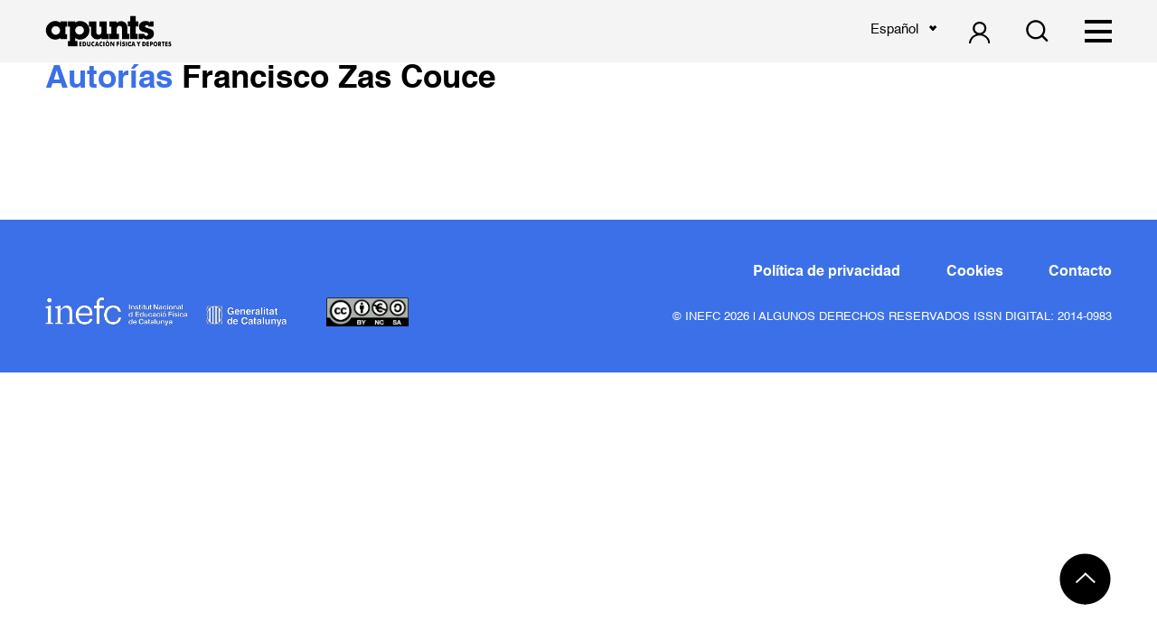

--- FILE ---
content_type: text/html; charset=utf-8
request_url: https://www.google.com/recaptcha/api2/anchor?ar=1&k=6LfSsdEZAAAAANhjzlQgAkC4Tqj3vO9RT_4IvZgX&co=aHR0cHM6Ly9yZXZpc3RhLWFwdW50cy5jb206NDQz&hl=en&v=PoyoqOPhxBO7pBk68S4YbpHZ&size=invisible&anchor-ms=20000&execute-ms=30000&cb=1hoc6bpefdb
body_size: 48783
content:
<!DOCTYPE HTML><html dir="ltr" lang="en"><head><meta http-equiv="Content-Type" content="text/html; charset=UTF-8">
<meta http-equiv="X-UA-Compatible" content="IE=edge">
<title>reCAPTCHA</title>
<style type="text/css">
/* cyrillic-ext */
@font-face {
  font-family: 'Roboto';
  font-style: normal;
  font-weight: 400;
  font-stretch: 100%;
  src: url(//fonts.gstatic.com/s/roboto/v48/KFO7CnqEu92Fr1ME7kSn66aGLdTylUAMa3GUBHMdazTgWw.woff2) format('woff2');
  unicode-range: U+0460-052F, U+1C80-1C8A, U+20B4, U+2DE0-2DFF, U+A640-A69F, U+FE2E-FE2F;
}
/* cyrillic */
@font-face {
  font-family: 'Roboto';
  font-style: normal;
  font-weight: 400;
  font-stretch: 100%;
  src: url(//fonts.gstatic.com/s/roboto/v48/KFO7CnqEu92Fr1ME7kSn66aGLdTylUAMa3iUBHMdazTgWw.woff2) format('woff2');
  unicode-range: U+0301, U+0400-045F, U+0490-0491, U+04B0-04B1, U+2116;
}
/* greek-ext */
@font-face {
  font-family: 'Roboto';
  font-style: normal;
  font-weight: 400;
  font-stretch: 100%;
  src: url(//fonts.gstatic.com/s/roboto/v48/KFO7CnqEu92Fr1ME7kSn66aGLdTylUAMa3CUBHMdazTgWw.woff2) format('woff2');
  unicode-range: U+1F00-1FFF;
}
/* greek */
@font-face {
  font-family: 'Roboto';
  font-style: normal;
  font-weight: 400;
  font-stretch: 100%;
  src: url(//fonts.gstatic.com/s/roboto/v48/KFO7CnqEu92Fr1ME7kSn66aGLdTylUAMa3-UBHMdazTgWw.woff2) format('woff2');
  unicode-range: U+0370-0377, U+037A-037F, U+0384-038A, U+038C, U+038E-03A1, U+03A3-03FF;
}
/* math */
@font-face {
  font-family: 'Roboto';
  font-style: normal;
  font-weight: 400;
  font-stretch: 100%;
  src: url(//fonts.gstatic.com/s/roboto/v48/KFO7CnqEu92Fr1ME7kSn66aGLdTylUAMawCUBHMdazTgWw.woff2) format('woff2');
  unicode-range: U+0302-0303, U+0305, U+0307-0308, U+0310, U+0312, U+0315, U+031A, U+0326-0327, U+032C, U+032F-0330, U+0332-0333, U+0338, U+033A, U+0346, U+034D, U+0391-03A1, U+03A3-03A9, U+03B1-03C9, U+03D1, U+03D5-03D6, U+03F0-03F1, U+03F4-03F5, U+2016-2017, U+2034-2038, U+203C, U+2040, U+2043, U+2047, U+2050, U+2057, U+205F, U+2070-2071, U+2074-208E, U+2090-209C, U+20D0-20DC, U+20E1, U+20E5-20EF, U+2100-2112, U+2114-2115, U+2117-2121, U+2123-214F, U+2190, U+2192, U+2194-21AE, U+21B0-21E5, U+21F1-21F2, U+21F4-2211, U+2213-2214, U+2216-22FF, U+2308-230B, U+2310, U+2319, U+231C-2321, U+2336-237A, U+237C, U+2395, U+239B-23B7, U+23D0, U+23DC-23E1, U+2474-2475, U+25AF, U+25B3, U+25B7, U+25BD, U+25C1, U+25CA, U+25CC, U+25FB, U+266D-266F, U+27C0-27FF, U+2900-2AFF, U+2B0E-2B11, U+2B30-2B4C, U+2BFE, U+3030, U+FF5B, U+FF5D, U+1D400-1D7FF, U+1EE00-1EEFF;
}
/* symbols */
@font-face {
  font-family: 'Roboto';
  font-style: normal;
  font-weight: 400;
  font-stretch: 100%;
  src: url(//fonts.gstatic.com/s/roboto/v48/KFO7CnqEu92Fr1ME7kSn66aGLdTylUAMaxKUBHMdazTgWw.woff2) format('woff2');
  unicode-range: U+0001-000C, U+000E-001F, U+007F-009F, U+20DD-20E0, U+20E2-20E4, U+2150-218F, U+2190, U+2192, U+2194-2199, U+21AF, U+21E6-21F0, U+21F3, U+2218-2219, U+2299, U+22C4-22C6, U+2300-243F, U+2440-244A, U+2460-24FF, U+25A0-27BF, U+2800-28FF, U+2921-2922, U+2981, U+29BF, U+29EB, U+2B00-2BFF, U+4DC0-4DFF, U+FFF9-FFFB, U+10140-1018E, U+10190-1019C, U+101A0, U+101D0-101FD, U+102E0-102FB, U+10E60-10E7E, U+1D2C0-1D2D3, U+1D2E0-1D37F, U+1F000-1F0FF, U+1F100-1F1AD, U+1F1E6-1F1FF, U+1F30D-1F30F, U+1F315, U+1F31C, U+1F31E, U+1F320-1F32C, U+1F336, U+1F378, U+1F37D, U+1F382, U+1F393-1F39F, U+1F3A7-1F3A8, U+1F3AC-1F3AF, U+1F3C2, U+1F3C4-1F3C6, U+1F3CA-1F3CE, U+1F3D4-1F3E0, U+1F3ED, U+1F3F1-1F3F3, U+1F3F5-1F3F7, U+1F408, U+1F415, U+1F41F, U+1F426, U+1F43F, U+1F441-1F442, U+1F444, U+1F446-1F449, U+1F44C-1F44E, U+1F453, U+1F46A, U+1F47D, U+1F4A3, U+1F4B0, U+1F4B3, U+1F4B9, U+1F4BB, U+1F4BF, U+1F4C8-1F4CB, U+1F4D6, U+1F4DA, U+1F4DF, U+1F4E3-1F4E6, U+1F4EA-1F4ED, U+1F4F7, U+1F4F9-1F4FB, U+1F4FD-1F4FE, U+1F503, U+1F507-1F50B, U+1F50D, U+1F512-1F513, U+1F53E-1F54A, U+1F54F-1F5FA, U+1F610, U+1F650-1F67F, U+1F687, U+1F68D, U+1F691, U+1F694, U+1F698, U+1F6AD, U+1F6B2, U+1F6B9-1F6BA, U+1F6BC, U+1F6C6-1F6CF, U+1F6D3-1F6D7, U+1F6E0-1F6EA, U+1F6F0-1F6F3, U+1F6F7-1F6FC, U+1F700-1F7FF, U+1F800-1F80B, U+1F810-1F847, U+1F850-1F859, U+1F860-1F887, U+1F890-1F8AD, U+1F8B0-1F8BB, U+1F8C0-1F8C1, U+1F900-1F90B, U+1F93B, U+1F946, U+1F984, U+1F996, U+1F9E9, U+1FA00-1FA6F, U+1FA70-1FA7C, U+1FA80-1FA89, U+1FA8F-1FAC6, U+1FACE-1FADC, U+1FADF-1FAE9, U+1FAF0-1FAF8, U+1FB00-1FBFF;
}
/* vietnamese */
@font-face {
  font-family: 'Roboto';
  font-style: normal;
  font-weight: 400;
  font-stretch: 100%;
  src: url(//fonts.gstatic.com/s/roboto/v48/KFO7CnqEu92Fr1ME7kSn66aGLdTylUAMa3OUBHMdazTgWw.woff2) format('woff2');
  unicode-range: U+0102-0103, U+0110-0111, U+0128-0129, U+0168-0169, U+01A0-01A1, U+01AF-01B0, U+0300-0301, U+0303-0304, U+0308-0309, U+0323, U+0329, U+1EA0-1EF9, U+20AB;
}
/* latin-ext */
@font-face {
  font-family: 'Roboto';
  font-style: normal;
  font-weight: 400;
  font-stretch: 100%;
  src: url(//fonts.gstatic.com/s/roboto/v48/KFO7CnqEu92Fr1ME7kSn66aGLdTylUAMa3KUBHMdazTgWw.woff2) format('woff2');
  unicode-range: U+0100-02BA, U+02BD-02C5, U+02C7-02CC, U+02CE-02D7, U+02DD-02FF, U+0304, U+0308, U+0329, U+1D00-1DBF, U+1E00-1E9F, U+1EF2-1EFF, U+2020, U+20A0-20AB, U+20AD-20C0, U+2113, U+2C60-2C7F, U+A720-A7FF;
}
/* latin */
@font-face {
  font-family: 'Roboto';
  font-style: normal;
  font-weight: 400;
  font-stretch: 100%;
  src: url(//fonts.gstatic.com/s/roboto/v48/KFO7CnqEu92Fr1ME7kSn66aGLdTylUAMa3yUBHMdazQ.woff2) format('woff2');
  unicode-range: U+0000-00FF, U+0131, U+0152-0153, U+02BB-02BC, U+02C6, U+02DA, U+02DC, U+0304, U+0308, U+0329, U+2000-206F, U+20AC, U+2122, U+2191, U+2193, U+2212, U+2215, U+FEFF, U+FFFD;
}
/* cyrillic-ext */
@font-face {
  font-family: 'Roboto';
  font-style: normal;
  font-weight: 500;
  font-stretch: 100%;
  src: url(//fonts.gstatic.com/s/roboto/v48/KFO7CnqEu92Fr1ME7kSn66aGLdTylUAMa3GUBHMdazTgWw.woff2) format('woff2');
  unicode-range: U+0460-052F, U+1C80-1C8A, U+20B4, U+2DE0-2DFF, U+A640-A69F, U+FE2E-FE2F;
}
/* cyrillic */
@font-face {
  font-family: 'Roboto';
  font-style: normal;
  font-weight: 500;
  font-stretch: 100%;
  src: url(//fonts.gstatic.com/s/roboto/v48/KFO7CnqEu92Fr1ME7kSn66aGLdTylUAMa3iUBHMdazTgWw.woff2) format('woff2');
  unicode-range: U+0301, U+0400-045F, U+0490-0491, U+04B0-04B1, U+2116;
}
/* greek-ext */
@font-face {
  font-family: 'Roboto';
  font-style: normal;
  font-weight: 500;
  font-stretch: 100%;
  src: url(//fonts.gstatic.com/s/roboto/v48/KFO7CnqEu92Fr1ME7kSn66aGLdTylUAMa3CUBHMdazTgWw.woff2) format('woff2');
  unicode-range: U+1F00-1FFF;
}
/* greek */
@font-face {
  font-family: 'Roboto';
  font-style: normal;
  font-weight: 500;
  font-stretch: 100%;
  src: url(//fonts.gstatic.com/s/roboto/v48/KFO7CnqEu92Fr1ME7kSn66aGLdTylUAMa3-UBHMdazTgWw.woff2) format('woff2');
  unicode-range: U+0370-0377, U+037A-037F, U+0384-038A, U+038C, U+038E-03A1, U+03A3-03FF;
}
/* math */
@font-face {
  font-family: 'Roboto';
  font-style: normal;
  font-weight: 500;
  font-stretch: 100%;
  src: url(//fonts.gstatic.com/s/roboto/v48/KFO7CnqEu92Fr1ME7kSn66aGLdTylUAMawCUBHMdazTgWw.woff2) format('woff2');
  unicode-range: U+0302-0303, U+0305, U+0307-0308, U+0310, U+0312, U+0315, U+031A, U+0326-0327, U+032C, U+032F-0330, U+0332-0333, U+0338, U+033A, U+0346, U+034D, U+0391-03A1, U+03A3-03A9, U+03B1-03C9, U+03D1, U+03D5-03D6, U+03F0-03F1, U+03F4-03F5, U+2016-2017, U+2034-2038, U+203C, U+2040, U+2043, U+2047, U+2050, U+2057, U+205F, U+2070-2071, U+2074-208E, U+2090-209C, U+20D0-20DC, U+20E1, U+20E5-20EF, U+2100-2112, U+2114-2115, U+2117-2121, U+2123-214F, U+2190, U+2192, U+2194-21AE, U+21B0-21E5, U+21F1-21F2, U+21F4-2211, U+2213-2214, U+2216-22FF, U+2308-230B, U+2310, U+2319, U+231C-2321, U+2336-237A, U+237C, U+2395, U+239B-23B7, U+23D0, U+23DC-23E1, U+2474-2475, U+25AF, U+25B3, U+25B7, U+25BD, U+25C1, U+25CA, U+25CC, U+25FB, U+266D-266F, U+27C0-27FF, U+2900-2AFF, U+2B0E-2B11, U+2B30-2B4C, U+2BFE, U+3030, U+FF5B, U+FF5D, U+1D400-1D7FF, U+1EE00-1EEFF;
}
/* symbols */
@font-face {
  font-family: 'Roboto';
  font-style: normal;
  font-weight: 500;
  font-stretch: 100%;
  src: url(//fonts.gstatic.com/s/roboto/v48/KFO7CnqEu92Fr1ME7kSn66aGLdTylUAMaxKUBHMdazTgWw.woff2) format('woff2');
  unicode-range: U+0001-000C, U+000E-001F, U+007F-009F, U+20DD-20E0, U+20E2-20E4, U+2150-218F, U+2190, U+2192, U+2194-2199, U+21AF, U+21E6-21F0, U+21F3, U+2218-2219, U+2299, U+22C4-22C6, U+2300-243F, U+2440-244A, U+2460-24FF, U+25A0-27BF, U+2800-28FF, U+2921-2922, U+2981, U+29BF, U+29EB, U+2B00-2BFF, U+4DC0-4DFF, U+FFF9-FFFB, U+10140-1018E, U+10190-1019C, U+101A0, U+101D0-101FD, U+102E0-102FB, U+10E60-10E7E, U+1D2C0-1D2D3, U+1D2E0-1D37F, U+1F000-1F0FF, U+1F100-1F1AD, U+1F1E6-1F1FF, U+1F30D-1F30F, U+1F315, U+1F31C, U+1F31E, U+1F320-1F32C, U+1F336, U+1F378, U+1F37D, U+1F382, U+1F393-1F39F, U+1F3A7-1F3A8, U+1F3AC-1F3AF, U+1F3C2, U+1F3C4-1F3C6, U+1F3CA-1F3CE, U+1F3D4-1F3E0, U+1F3ED, U+1F3F1-1F3F3, U+1F3F5-1F3F7, U+1F408, U+1F415, U+1F41F, U+1F426, U+1F43F, U+1F441-1F442, U+1F444, U+1F446-1F449, U+1F44C-1F44E, U+1F453, U+1F46A, U+1F47D, U+1F4A3, U+1F4B0, U+1F4B3, U+1F4B9, U+1F4BB, U+1F4BF, U+1F4C8-1F4CB, U+1F4D6, U+1F4DA, U+1F4DF, U+1F4E3-1F4E6, U+1F4EA-1F4ED, U+1F4F7, U+1F4F9-1F4FB, U+1F4FD-1F4FE, U+1F503, U+1F507-1F50B, U+1F50D, U+1F512-1F513, U+1F53E-1F54A, U+1F54F-1F5FA, U+1F610, U+1F650-1F67F, U+1F687, U+1F68D, U+1F691, U+1F694, U+1F698, U+1F6AD, U+1F6B2, U+1F6B9-1F6BA, U+1F6BC, U+1F6C6-1F6CF, U+1F6D3-1F6D7, U+1F6E0-1F6EA, U+1F6F0-1F6F3, U+1F6F7-1F6FC, U+1F700-1F7FF, U+1F800-1F80B, U+1F810-1F847, U+1F850-1F859, U+1F860-1F887, U+1F890-1F8AD, U+1F8B0-1F8BB, U+1F8C0-1F8C1, U+1F900-1F90B, U+1F93B, U+1F946, U+1F984, U+1F996, U+1F9E9, U+1FA00-1FA6F, U+1FA70-1FA7C, U+1FA80-1FA89, U+1FA8F-1FAC6, U+1FACE-1FADC, U+1FADF-1FAE9, U+1FAF0-1FAF8, U+1FB00-1FBFF;
}
/* vietnamese */
@font-face {
  font-family: 'Roboto';
  font-style: normal;
  font-weight: 500;
  font-stretch: 100%;
  src: url(//fonts.gstatic.com/s/roboto/v48/KFO7CnqEu92Fr1ME7kSn66aGLdTylUAMa3OUBHMdazTgWw.woff2) format('woff2');
  unicode-range: U+0102-0103, U+0110-0111, U+0128-0129, U+0168-0169, U+01A0-01A1, U+01AF-01B0, U+0300-0301, U+0303-0304, U+0308-0309, U+0323, U+0329, U+1EA0-1EF9, U+20AB;
}
/* latin-ext */
@font-face {
  font-family: 'Roboto';
  font-style: normal;
  font-weight: 500;
  font-stretch: 100%;
  src: url(//fonts.gstatic.com/s/roboto/v48/KFO7CnqEu92Fr1ME7kSn66aGLdTylUAMa3KUBHMdazTgWw.woff2) format('woff2');
  unicode-range: U+0100-02BA, U+02BD-02C5, U+02C7-02CC, U+02CE-02D7, U+02DD-02FF, U+0304, U+0308, U+0329, U+1D00-1DBF, U+1E00-1E9F, U+1EF2-1EFF, U+2020, U+20A0-20AB, U+20AD-20C0, U+2113, U+2C60-2C7F, U+A720-A7FF;
}
/* latin */
@font-face {
  font-family: 'Roboto';
  font-style: normal;
  font-weight: 500;
  font-stretch: 100%;
  src: url(//fonts.gstatic.com/s/roboto/v48/KFO7CnqEu92Fr1ME7kSn66aGLdTylUAMa3yUBHMdazQ.woff2) format('woff2');
  unicode-range: U+0000-00FF, U+0131, U+0152-0153, U+02BB-02BC, U+02C6, U+02DA, U+02DC, U+0304, U+0308, U+0329, U+2000-206F, U+20AC, U+2122, U+2191, U+2193, U+2212, U+2215, U+FEFF, U+FFFD;
}
/* cyrillic-ext */
@font-face {
  font-family: 'Roboto';
  font-style: normal;
  font-weight: 900;
  font-stretch: 100%;
  src: url(//fonts.gstatic.com/s/roboto/v48/KFO7CnqEu92Fr1ME7kSn66aGLdTylUAMa3GUBHMdazTgWw.woff2) format('woff2');
  unicode-range: U+0460-052F, U+1C80-1C8A, U+20B4, U+2DE0-2DFF, U+A640-A69F, U+FE2E-FE2F;
}
/* cyrillic */
@font-face {
  font-family: 'Roboto';
  font-style: normal;
  font-weight: 900;
  font-stretch: 100%;
  src: url(//fonts.gstatic.com/s/roboto/v48/KFO7CnqEu92Fr1ME7kSn66aGLdTylUAMa3iUBHMdazTgWw.woff2) format('woff2');
  unicode-range: U+0301, U+0400-045F, U+0490-0491, U+04B0-04B1, U+2116;
}
/* greek-ext */
@font-face {
  font-family: 'Roboto';
  font-style: normal;
  font-weight: 900;
  font-stretch: 100%;
  src: url(//fonts.gstatic.com/s/roboto/v48/KFO7CnqEu92Fr1ME7kSn66aGLdTylUAMa3CUBHMdazTgWw.woff2) format('woff2');
  unicode-range: U+1F00-1FFF;
}
/* greek */
@font-face {
  font-family: 'Roboto';
  font-style: normal;
  font-weight: 900;
  font-stretch: 100%;
  src: url(//fonts.gstatic.com/s/roboto/v48/KFO7CnqEu92Fr1ME7kSn66aGLdTylUAMa3-UBHMdazTgWw.woff2) format('woff2');
  unicode-range: U+0370-0377, U+037A-037F, U+0384-038A, U+038C, U+038E-03A1, U+03A3-03FF;
}
/* math */
@font-face {
  font-family: 'Roboto';
  font-style: normal;
  font-weight: 900;
  font-stretch: 100%;
  src: url(//fonts.gstatic.com/s/roboto/v48/KFO7CnqEu92Fr1ME7kSn66aGLdTylUAMawCUBHMdazTgWw.woff2) format('woff2');
  unicode-range: U+0302-0303, U+0305, U+0307-0308, U+0310, U+0312, U+0315, U+031A, U+0326-0327, U+032C, U+032F-0330, U+0332-0333, U+0338, U+033A, U+0346, U+034D, U+0391-03A1, U+03A3-03A9, U+03B1-03C9, U+03D1, U+03D5-03D6, U+03F0-03F1, U+03F4-03F5, U+2016-2017, U+2034-2038, U+203C, U+2040, U+2043, U+2047, U+2050, U+2057, U+205F, U+2070-2071, U+2074-208E, U+2090-209C, U+20D0-20DC, U+20E1, U+20E5-20EF, U+2100-2112, U+2114-2115, U+2117-2121, U+2123-214F, U+2190, U+2192, U+2194-21AE, U+21B0-21E5, U+21F1-21F2, U+21F4-2211, U+2213-2214, U+2216-22FF, U+2308-230B, U+2310, U+2319, U+231C-2321, U+2336-237A, U+237C, U+2395, U+239B-23B7, U+23D0, U+23DC-23E1, U+2474-2475, U+25AF, U+25B3, U+25B7, U+25BD, U+25C1, U+25CA, U+25CC, U+25FB, U+266D-266F, U+27C0-27FF, U+2900-2AFF, U+2B0E-2B11, U+2B30-2B4C, U+2BFE, U+3030, U+FF5B, U+FF5D, U+1D400-1D7FF, U+1EE00-1EEFF;
}
/* symbols */
@font-face {
  font-family: 'Roboto';
  font-style: normal;
  font-weight: 900;
  font-stretch: 100%;
  src: url(//fonts.gstatic.com/s/roboto/v48/KFO7CnqEu92Fr1ME7kSn66aGLdTylUAMaxKUBHMdazTgWw.woff2) format('woff2');
  unicode-range: U+0001-000C, U+000E-001F, U+007F-009F, U+20DD-20E0, U+20E2-20E4, U+2150-218F, U+2190, U+2192, U+2194-2199, U+21AF, U+21E6-21F0, U+21F3, U+2218-2219, U+2299, U+22C4-22C6, U+2300-243F, U+2440-244A, U+2460-24FF, U+25A0-27BF, U+2800-28FF, U+2921-2922, U+2981, U+29BF, U+29EB, U+2B00-2BFF, U+4DC0-4DFF, U+FFF9-FFFB, U+10140-1018E, U+10190-1019C, U+101A0, U+101D0-101FD, U+102E0-102FB, U+10E60-10E7E, U+1D2C0-1D2D3, U+1D2E0-1D37F, U+1F000-1F0FF, U+1F100-1F1AD, U+1F1E6-1F1FF, U+1F30D-1F30F, U+1F315, U+1F31C, U+1F31E, U+1F320-1F32C, U+1F336, U+1F378, U+1F37D, U+1F382, U+1F393-1F39F, U+1F3A7-1F3A8, U+1F3AC-1F3AF, U+1F3C2, U+1F3C4-1F3C6, U+1F3CA-1F3CE, U+1F3D4-1F3E0, U+1F3ED, U+1F3F1-1F3F3, U+1F3F5-1F3F7, U+1F408, U+1F415, U+1F41F, U+1F426, U+1F43F, U+1F441-1F442, U+1F444, U+1F446-1F449, U+1F44C-1F44E, U+1F453, U+1F46A, U+1F47D, U+1F4A3, U+1F4B0, U+1F4B3, U+1F4B9, U+1F4BB, U+1F4BF, U+1F4C8-1F4CB, U+1F4D6, U+1F4DA, U+1F4DF, U+1F4E3-1F4E6, U+1F4EA-1F4ED, U+1F4F7, U+1F4F9-1F4FB, U+1F4FD-1F4FE, U+1F503, U+1F507-1F50B, U+1F50D, U+1F512-1F513, U+1F53E-1F54A, U+1F54F-1F5FA, U+1F610, U+1F650-1F67F, U+1F687, U+1F68D, U+1F691, U+1F694, U+1F698, U+1F6AD, U+1F6B2, U+1F6B9-1F6BA, U+1F6BC, U+1F6C6-1F6CF, U+1F6D3-1F6D7, U+1F6E0-1F6EA, U+1F6F0-1F6F3, U+1F6F7-1F6FC, U+1F700-1F7FF, U+1F800-1F80B, U+1F810-1F847, U+1F850-1F859, U+1F860-1F887, U+1F890-1F8AD, U+1F8B0-1F8BB, U+1F8C0-1F8C1, U+1F900-1F90B, U+1F93B, U+1F946, U+1F984, U+1F996, U+1F9E9, U+1FA00-1FA6F, U+1FA70-1FA7C, U+1FA80-1FA89, U+1FA8F-1FAC6, U+1FACE-1FADC, U+1FADF-1FAE9, U+1FAF0-1FAF8, U+1FB00-1FBFF;
}
/* vietnamese */
@font-face {
  font-family: 'Roboto';
  font-style: normal;
  font-weight: 900;
  font-stretch: 100%;
  src: url(//fonts.gstatic.com/s/roboto/v48/KFO7CnqEu92Fr1ME7kSn66aGLdTylUAMa3OUBHMdazTgWw.woff2) format('woff2');
  unicode-range: U+0102-0103, U+0110-0111, U+0128-0129, U+0168-0169, U+01A0-01A1, U+01AF-01B0, U+0300-0301, U+0303-0304, U+0308-0309, U+0323, U+0329, U+1EA0-1EF9, U+20AB;
}
/* latin-ext */
@font-face {
  font-family: 'Roboto';
  font-style: normal;
  font-weight: 900;
  font-stretch: 100%;
  src: url(//fonts.gstatic.com/s/roboto/v48/KFO7CnqEu92Fr1ME7kSn66aGLdTylUAMa3KUBHMdazTgWw.woff2) format('woff2');
  unicode-range: U+0100-02BA, U+02BD-02C5, U+02C7-02CC, U+02CE-02D7, U+02DD-02FF, U+0304, U+0308, U+0329, U+1D00-1DBF, U+1E00-1E9F, U+1EF2-1EFF, U+2020, U+20A0-20AB, U+20AD-20C0, U+2113, U+2C60-2C7F, U+A720-A7FF;
}
/* latin */
@font-face {
  font-family: 'Roboto';
  font-style: normal;
  font-weight: 900;
  font-stretch: 100%;
  src: url(//fonts.gstatic.com/s/roboto/v48/KFO7CnqEu92Fr1ME7kSn66aGLdTylUAMa3yUBHMdazQ.woff2) format('woff2');
  unicode-range: U+0000-00FF, U+0131, U+0152-0153, U+02BB-02BC, U+02C6, U+02DA, U+02DC, U+0304, U+0308, U+0329, U+2000-206F, U+20AC, U+2122, U+2191, U+2193, U+2212, U+2215, U+FEFF, U+FFFD;
}

</style>
<link rel="stylesheet" type="text/css" href="https://www.gstatic.com/recaptcha/releases/PoyoqOPhxBO7pBk68S4YbpHZ/styles__ltr.css">
<script nonce="B2g1VxCUN76EGxpPw215ew" type="text/javascript">window['__recaptcha_api'] = 'https://www.google.com/recaptcha/api2/';</script>
<script type="text/javascript" src="https://www.gstatic.com/recaptcha/releases/PoyoqOPhxBO7pBk68S4YbpHZ/recaptcha__en.js" nonce="B2g1VxCUN76EGxpPw215ew">
      
    </script></head>
<body><div id="rc-anchor-alert" class="rc-anchor-alert"></div>
<input type="hidden" id="recaptcha-token" value="[base64]">
<script type="text/javascript" nonce="B2g1VxCUN76EGxpPw215ew">
      recaptcha.anchor.Main.init("[\x22ainput\x22,[\x22bgdata\x22,\x22\x22,\[base64]/[base64]/[base64]/[base64]/cjw8ejpyPj4+eil9Y2F0Y2gobCl7dGhyb3cgbDt9fSxIPWZ1bmN0aW9uKHcsdCx6KXtpZih3PT0xOTR8fHc9PTIwOCl0LnZbd10/dC52W3ddLmNvbmNhdCh6KTp0LnZbd109b2Yoeix0KTtlbHNle2lmKHQuYkImJnchPTMxNylyZXR1cm47dz09NjZ8fHc9PTEyMnx8dz09NDcwfHx3PT00NHx8dz09NDE2fHx3PT0zOTd8fHc9PTQyMXx8dz09Njh8fHc9PTcwfHx3PT0xODQ/[base64]/[base64]/[base64]/bmV3IGRbVl0oSlswXSk6cD09Mj9uZXcgZFtWXShKWzBdLEpbMV0pOnA9PTM/bmV3IGRbVl0oSlswXSxKWzFdLEpbMl0pOnA9PTQ/[base64]/[base64]/[base64]/[base64]\x22,\[base64]\\u003d\x22,\x22f0I4woRMflZ3w4HDrMO/w6LCoA0xwolOZiMWwox4w5/CiAFAwptHN8KZwp3CtMOHw5onw7l6LsObwqbDscKxJcOxwozDl2HDijDCu8Oawp/DtgcsPyhCwp/DngHDlcKUAx/ClDhDw4HDrxjCrBEWw5RZwrvDpsOgwpZIwrbCsAHDhcORwr0yLzMvwrkNKMKPw7zCtHXDnkXCryTCrsOuw4FrwpfDkMKbwrHCrTFcTsORwo3Dq8KrwowUDVbDsMOhwoAHQcKsw53ChsO9w6nDiMKCw67DjTbDhcKVwoJZw5B/w5ImHcOJXcKzwqVeIcKiw5jCk8Ojw6M/[base64]/DhRPCusKOw7Erw5HDuMORZsOxK8KIVsK0RcO+wpIEXsOTCmceasKGw6fCm8O9wqXCr8Kvw43CmsOQIH14LG/CocOvGVVjahIKSylSw6/[base64]/CosKww7B7wrJHw6jDhSk/w7kxwoDDgw5+ZsOjQcOPw6PDncOhYgI3wpbDhgZDdTlfMxbDscKrWMKZSDA+fcODQsKPwovDm8OFw4bDv8KLeGXCucOaQcOhw4XDnsO+dU3Dj1giw7bDmMKXSRfCn8O0worDvUnCh8OuUsOmTcO4ZcKww5/[base64]/GsK6wpgYWAAEw7TCjcOvD8O2awQnwpR2acK9wohUBwlaw5vDjsOUw4kyUlTCvMO3MsOzwrjCo8Kow5TDnA/CmMOnBSvDn1PCmE7DqBVPAsKxwrDCtjbCmlc6GjbCoAVtwpnDl8OlF24Pw5N7wroewoPDjMOUw5oswroJwoPDrcK1K8Orf8KkbsKEwozClcKfwo0id8ObdVtew5TCgMKRbXVQI0xaNkJ7w5vComsCJhkKE2rDtDHDkgnDpFQNwp/DiB0iw6PCowvDhMOIw5EZdDRsP8K9LW/Dp8KewqMfQCjCh1ggw7LDusO9f8KoASrDhwU5w5EjwqI4BMOYI8O7w4vCtsO1wrAkHBhxWGXDoSnDiw7DrcOKw7UedMKdwoHDlioeFUPDknjCl8Kww4/DsC4Hw4fCmMOGFsO/D0Mqw4jCtnwdwo5zScOmwqrCsXDCu8KywppGEsOyw4XCnUDDpTTDgcKSCzdjw5kxEW8CZMK1wr1uP3nChMOqwqoXw5TDv8KKGAwlwpBLwoXDpMOJIVEHMsKXZlZVwqcRw63Dml05QsKvw6EOfGhTBnpaYxgaw7cuPsKCF8OnHjbCusOvK0HDhWPDvsKCPsKJdCBUY8K/w5JsUMKWfwvDhcKGGcK5w7YNwo0RGiTDqMKYEcOhalrCpMO8w54ow7ZXw4vCjMOPwq5zC1trH8Ktw6ZCF8OQwp4TwqdSwpdOfcKLX2TClMO7IMKfasO7NBrDuMOgwprClMOOfVZDw77DiyIjXDjChFDDgjElw6/DmwvCghIIX0/[base64]/Cm8OER25Vd17DnMOAQgzCkxPDmzJCWwJWwqnDk3PDo0d3wpXDtDQawrZTwpwYCsOKw5xPMGDDjMKrw5hTNysyNMOaw43DukkaGgPDuCjCpsO4wpl9w5/DnxXDgMKUUcKSwrHDgcOFw796wppuw6XDjMKZwpNywoE3wrHChMO6Y8O/[base64]/Ckm/[base64]/wpA5w73DqsOIU2lMwrbCoRRKw4zCh8K9CMOJb8KIHipvw7bDqjzCiwTCtEFbBMKyw75sJCkFwq8Pew7CjiUsWMK3wo3CmhlSw63CkA/ChsOHwrDCnDbDuMKwIcKLw7vCu3fDjcOIwrLDjEPCsRJmwrsXwqI+M37ClsO5wr7DmsOuW8OdHgrDjMOWeiIZw7oFBBvDpxzCuXE0EcOoR3nDokDCn8KBwpDCvsK3bmkxwpjCqcK7wo41w4Uqw6vDgAXCucKuw6RYw4V/w40zwph9GMK0B1HDt8O9wrDDncO3OsKHwqPDum8KQcO5cnfCvl9NccK8DsOqw5ZafnJ1wq8Rwq7Ck8O4YnTDtcKQHMKtDMKXw5LCnnFBc8Klw6l1PiPDtyHDuRLCrsKdw5oOWXnCvMK9w6/Dtj5vIcOvw7fCicKzfkHDs8OIwr41Eld7w4Y+wrLDjMOUP8KVw6HCocKtw4xHw4Efw6IXw4HDicKwFcK6YkXCk8K3RVF/BU7CpjsyV3rCj8KMUcKqwrsNwooow5RZw7fDtsKbwopuwqzClcKGwo87w6TDnsOow5g4AMOpdsOrV8OWSWFYUULCkMO2LMK9w4HDv8Kxw7bCjj81wo/[base64]/DukMxHcKGG2zDlSoZw5deeVvCg8K2w6URwqHCm8KXJVNUwqAYfwspw6tzO8Omwrd3dsOywqHDt1xywqHDtsKmw6w7ZVA+JsO4TDlLwrl3cMKow5PCp8KGw6I/wobDrVFmwrBQwrtNMB84EcKvLWvDi3HChcOFw7xSw71Lw48CZE52RcKiOC/Cu8O6N8O2J2FMQzTDskZWwrvDqlZiHMOaw4Zkw6N+w6kDw5BPfRw/MMOjSsK+wpsnwo9Vw4/Dg8K7PsKdw5hABxosaMKAw6dfEhcfLkRjwrfDmMOTF8KCF8OsOAnCozrClsOrBcKxF01Jw7XDt8OASsOwwoETBcKdIjHCqcOBw5zCu17CuzB+w6/CosO4w4oOenhDKsKVAxPCqyXCgVcxwojDicOEwojDvAbCpiVwIz1nGcKMwpMJHMOPw4Vxw4NWZsOew4DClcOpw7IKwpLDgl9qUA3CsMOnw4cDWMKvw6DCh8OTw7PChA8qwrVlWAl+RFIiw6dvwotLw5pEfMKFCMO8wqbDjUdCK8Ojwp/Dm8OlFndKwofCm2PDq23DkQ/CvMKdURdbN8O6VsO2woJvw4TCnXrCqMOlw6jDlsO/w4wJLHJILMO6UCjDjsOAIwd6w6I9wqXCtsOCw53CpsKBwqzCiRxTw5TClsKgwrl3wrnDpyZ4wrrDp8Ktw6xNwp0TK8KpM8OWwrHDimtSeARowr3Dt8K9wr/Ckl3DqVfDoyLDrHXCmUvDt1QGwqNXWT/CmMK6w6nCosKbwrNxMTPCq8Kaw7HDp21OOMKWw5/[base64]/ClW16wrN4wpcDwpnCqT7CgyFcVncCMsKWwqIPR8OBw7LDkD/DjsOEw60WW8OoTlDClcKDKAcfZCoHwqNcwrtNfkzDuMK0ZU3DsMOdGFslwohmC8OAw5TCrA3Cr27CugrDhsKzwoHChsOFQMKZQH7DuU9Mw59GR8O8w6duw4AmIMO5LD/[base64]/DlRpzwqQpw5AdwqR/w7Mww7l1DMKaTsKAwqrCusOGMcO1NjXDmy8fQsO1w7/DsMO0wqNfEMOHQsOZw7PDpMOdaTdbwrTCsHrDkMOHJMOZwofCv1DCnxN0QcOBGCVdE8Oow75Vw5wwwoLCv8OKNSp0w4bCtzfCuMKMcCVPw57CszzChsOkwrzDsX/CgBszBFTDijUQA8KxwqTChSrDqcO/[base64]/Ch8KpGAgrwpZ2wq/[base64]/[base64]/Cj8KsDhPDgQ3DgwHCrgHDoArDpjvCrxbDq8OgF8OFFmfDtMOYZWQOTl5vJzXDn1ggejBVZ8KEw5TDr8OUfsOFYsOTEMKOeDUpcH9kw6jDg8OvOko6w5LDvwbCmcOhw4fDvkfCvkVHw6RIwqlhB8KMwoPCnVhywo/[base64]/CgMO8YyxbZhXCv8KzUcOIwqskbcO6wp7CpnPCucKkD8OrMhTDoCZdwp3ClSHCswRzMsKywp7CrjHCoMOQNsKMKnMfWcO3w6Y2HXLChirCindvJ8KdEcOPwr/DmwnDt8OvQQ3Dqw/CpGEdfMKNwqrCthnCizjDl07ClWHCj3rDsThJHWvCicK/XsOvwovCh8K9QSwiw7XDksOVwrZsXw4db8KQwoF3dMOmw6lawq3CjsK3RCUNwr/ChnoGw4zDmgJqwoUvw4NFW3LCtMOJw5zCgMKjaALCpnHClMKVNMOSwoE/W2zCk2zDo0ghMsO3w7FSbMKyLC7CsFDDsF1hw7FICTnCmsKrwr4awqDDi1/Dtmp/KyVfNMOVdwEow45dEcO2w4g7wp15EjsAw4Mow67DmMOZFcO1w4HCuDfDohQ7Yn3DvcKuDBdgw5TCvxPCn8KMwoYpYS7DoMOQOWPCv8OXM1gHT8KbX8Oywr9IaF7DiMO3w7LDpjDCisOrPsK/asKlI8OlfSh/[base64]/Dhg48AsOZC8OQSRpjwpEPOMKFE8K4bAhtTF7DgA3DlGjCnx/[base64]/DvcO2wrzCu2UNRSbCiMKiw6JmAGxqLsOSD0Vcw65Jwq4fGWvDnMO1JcO5woYuwrZSw6IkwopBwo4Pw7jCnnrCk35/[base64]/wqoUMMOdw6dTJ8KNwrUJbcKDwpzDu8OxcMKlMcOzwpTCpRjCvMKWw7AzOsKMKMK8IcObw7PCq8KONcOKMhnDkDEhw75vw7vDp8OmHsOtHsO5M8O5EGpbagzCrkTCtMKaByh5w6kqw7nDiE15MzHCsR9We8OFK8Klw6HDpMOVwrHCmwTCl3/[base64]/Dpi/CocKGw77Cqnh7DGAUwq3DvlTCisO0w4xDw5BPw5nDlMKTw5kLBgfClcKTwpw8wpZPwoLCqsKUw6rDiG8ZdTxYw4p3LXUHdiXDqsKgwpYmFmJmJhQnwq/Ckl7Dsm3DlivDuDrDrcKxcBUKw5DCuTpbw7nCt8OjAinDtsOSd8Kzw5FiRcK1wrR9OALCsn/Dk2fDqh5Ywqpdw6oUXsKzw40fwo95AgZawq/Chh/DmR8Xw4dgdz/[base64]/[base64]/DhFsUw5BKSGfDt8KwwrhZZUpsAMOSwr4+QsOzSGJYw6UUwqt/[base64]/DhMOawqHDu8Oewr/CtVx2K8KZwrwwXQhbw6bDgirDpcOBw4vDlsK0TMOWwojDqcK6wqfCuQNhwqUDasOTwo9Wwq1Bw77DkMOnDkfCrU7CnyZ0w4EVDcOlwpfDoMKyU8O6w5LCncKSw54SMg3DvsOhwp7CmMKIPEPDqmcuwq3Dgih/w53ChC/DpWlRJAdmWsOVY1J8axHDkF7CocKlwqbDj8O3VmrCv2fDpRg7USrCisKMw7Zbw7NiwrF2w7FzbgfCgnfDkMOCUcKNJsKwNgcnwp/ChWgIw4DCsnvCoMOGasK8YwHCq8OAwrDDlcK/[base64]/w7DCtMO7wqIoZsKKw7AdZ8OKwpxdf8O8Jk/DmsKocmHCr8O0KWQ3F8Oew5k0dABLEn3ClMOzGWUiFxbCg2QNw5vCqStVwojChBnDo3xdw4vDksOCdgTCn8OxacKDwrF1a8OlwqVawpFGwrnCoMOfw5cudiTCgcOYEmRGwo/CqBc3MMOrKFjDo0cTSnTDlsK7cWLChcOJw69Rwo/CnMOfGsONZHnDlcOdInxqFVMZAcORMmYCw6N/HMKJw4jCiVN5E0fCmzzCigUjbsKswqZyenwWcz3CtsK2w6ojIcKDfcK+RwJMw654wpnCmDzCjsKKw4TDv8K3woTDnToxwoTCt2sawr3Dq8O4HcKbwo3CpMK+T2TDlcKvdsKtJMK/w5pTHcOMUR3DtsKWGGHCnMOYw7PChcKFL8K2wovClHDCtsKYC8KdwrUFOw/Do8OTDsOPwqBWwrdHw45qN8K1QDJww5BEwrZbKsKQwpnDr0gvVMOLbnJqwqLDqcO4wrkew4M5w6ZtwrvDjcK7Q8OQMcO8wooywqXDkVrDhsKHSH1wTsOnE8KCe3lvfz7CqcO/WsKjw4QuD8Kfwr9DwrZSwqxNYsKKwr3DpcOWwqYUHMKnYsOzTA/DpMKiw5zCg8KLw6LCgHZ6W8KNwrjCnCgxw5/DjMOVXcK7w5zCssO3ZEhVw67CszUjwqbCrsKIIVUzUMOmFQ/DucOEw4rDmTxCLsK6JH3Dn8KXcgIobMOTS0wUw4vCiWRWw5hDbl3DjMK3wrTDk8O7w6TDpcONa8OWw4PCnMKNVMOdw53Dp8KZwp3DjXgWFsOBwo/[base64]/[base64]/IcKeYsOxw4tiw6k9wpfDrcKywp/ClBrCiMOXwrg7w4vDrFvDg15hLgk+MGHCmMKlwqwkAsOjwqB4wqkFwqA+bsKBw4PCt8OFSTheDcOOwrBfw7LCgQRHNcO3Zl3Cn8OfFMKiY8Kcw74Qw5UIfsKDIMKfMcOQw5nDrsKFw4fCn8OMCS7CicOywrUhw5/Ci3VFwr1UwpfDuwAewr/[base64]/[base64]/Co8KjVVHCmy7CtMKEbMO9CW1FAW4fw7fDrMO3w61awpdGw5BUwo5rLENGCWkPwpPCtmVYe8K1wqDCoMOleB3DqcOofVgwwq5lLsORwrjDpcO9w6RxL24WwqhZZMKoKx/DksKGwoEJw6bDjsOyJ8KnSsO5X8OTHcKswqLDs8Oiw77CnwbCiMOyYsOWwpAbBknDnQ7DkcO9w7fCqMK2w53ClkPCisOzwq8adcK8ZMOJWEkfw4tww7E3W1AYJsOUXTnDlnfCjsOJUwDCoQvDlEIqLMOvwqPCr8OEw4Bpw5gJwol4BMOvDcKrDcKxw5IyYsKrwrApHT/Di8KzRsKdwojCp8OiMcORETvCqgNow64/CjfDgANlecKJwqLDoEbDrzl4a8OdVnnCtAjCkMOpZ8OcwqTDnRcJRsO0HsKNwpQXwr/DlGnDoAsZw4bDk8K/fcK/NMOUw5BYw6BLUcOZHXY/[base64]/Ck8K/wpcGXXbDuwrDqnAkPMOpwofChhx/w4/DmsOGEFxtw4PCg8O7UUrCk2wJw5hQXsKkScKww7rDs2bDt8KawoTCpsOlwr10QMOrwpDCsR89w4nDkMOAbynCk0oqFD3CnnDDnMOEw5NEDD/DlETDtcOfwoY5woPDklrDowMFwrPCigPClcOQOXAkXEXDgjzDv8OWwoLCtsK/[base64]/WMOhw7rDr8ONw7PDl2XDtC9sw5NLKMKCwpXDg8K+Y8K5w4HCv8OyOkEbw6HDtMOzLMKqfcKqwp8NScK5BcKRw4xYXsKYVDZRwrPCosO+IBJZDMKrwo/DmhZpVjbCpsOeE8OQBl8VWmTDpcKuHXlmTF4XJMKxXhnDpMOIVMObEMOxwqfCoMOiaTvDqGBpw7HDksOXwqfClMOGZyTDsFDDvcOvwrA/cC/[base64]/eHbDjUvDqWzDhMKSPyANw73Ci8Knw77DpsKZw4nClMOqByHCk8KDw4TCqEULwrzCgFrDkMOxJsKvwrLCk8KPQDLDsWbCtMK8FsOqwrnCpn9hw7fCs8Onw4ZMAMKSQh/CtMK+TXB1w5rDizVIXcKXw4FWeMKEw450wo8Lw6oNwqoBWsO+w6fCnsKzw6/DmsKDAGfDr0DDvVbCmDJTwqHDpHRgZcOXw6teQcO5G2UXXyUIW8KhwoPDqsK2wqfCrsKQS8KGHWshbMKARFJOwo7DmMO/wp7CicO9w6law5JBMMKCwp/CjxjCk2w/[base64]/DncOLFWZnwrEKSsOfwrFQw5zCim3CpVrCgXx6wqXCqkgzw6V4LUPClVXCpsOlBcOLHBURfMOMR8OTIxDDii/Cv8OUWjLCrMKYw7vDuC9URsOwb8K3w4syeMOJwq/CuRI3w6LCvcOtIjHDkRnCpMKRw63DsADDlGUyT8OQGB3Dj2LCmsKPw5siScKcYxcaHMK5w7HCtwfDvMK4XcO2wrTCrsK/woB6RC3CgR/[base64]/CmMKlw7bDmjloT2lqUMKiwow2fnDCnxzDujfCu8K9NMK/w78EXsKzAMKhb8KQRktDB8O0AntYMEPCmwvCvh53NcOHw4TCq8Otw6VUMWLCkgY0wrHCh03Cl0dbwrvDlsKYGWTDoEvCssOSDnbDnFPCq8OwLsO9bsKcw7HDoMK0wrs2w5PCqcO/fgLClTzCpUXDj1Z9w6XDtBNWVkpUJcKLOMOqw7nCo8KANMO4wr0gMcOcwrnDlsKrw7PDvMK9w4TCnh3ChUnCk00lY0rDnw7DhwXDvcK/csOzU3F8dl/Cp8KLKlXDqsK9w6TDqMOYXmELwoDCllPDscKhwq1hw5ZoGcOPGsKRRsKPFTfDtkLCusOMGk4/w4NxwoNawrXDuREfR0l1N8O2w6tlRjDChsKmdsKTNcK0w7Brw4PDvDfChG3CtHvDnsKXOsKwB2t8NRNbQ8KzPcOSOsOZE0Qew7fCqF3Du8O0Y8KUwrPCt8Ohw6lAFcKmw57CpAzDrsKcwoPCnAp2wo1Rw4fCpMKXw5zCv0/DsCcEwpvCoMKKw5wlwpfDkykSw6/[base64]/DvMKtw7rChcKxNcONwrw6eh8nEB/Cri/DgcK5HcKJLGrCmDQKa8K9wo00w7FHwoTDo8OZwp/DmsOBM8O0XErDosOiwpnDuEFNw6trasKPwqcMVcOVFQ3DslzCv3UBDcKaKmfDhsKPwpzCmRnDhzrCjcKfTUNXwrTCpX/CnVrDt2MrFsKQHcOWGk7DocOawoHDpcK/XDrCkXIXKcOgPcOwwqdWw5rCnMOaF8Kdw6TClCPCpV7CsW8PS8KnVTB3w5/CsCpzYsOVwpPCinrDtAISwpx0wr8mOE7CsRHDhk7DugHDuHPDi3vCgMOGwo8Pw4p0w4DClkUYw75SwpXDryLCrcK7w5bChcO0cMOuw756Lh8twofCkcKBwoIEw5rClsK5JwbDmB/DhXjCjsOaQ8Ojw4A2w75awo4uw4UZwptIw6DDtcK9LsOKwq3DocKpQcKvSsKmEcK1C8O6w4XDl3MLw4UVwpw7wprDklHDiXjCtiXDq2jDnjzCpDUjfFs/wrvCogjCgsKADzZBLQLDsMK9eyLDqCPDlRDCusOLw4jDn8K5FUjDpTolwqsjw5hPw7ZhwrkXHcKPEV9HDknCgcKSw6hlwoYrCMOKwplIw7nDtynCr8Kgc8OFw43CgMKsH8KGwrHCocO0fMOUdMKUw7jDuMOawpEWw4cawqPDkmI/[base64]/DuDN3ZcOPwpBAw7woDsOBwqzDu8KYUBPCnyA2LwTCmcOzC8KUwrrDvB3CkE80fsKqw7Rnw5VLNiQhw5nDiMKNPsOVYcKsw4Zdw6fDuiXDrsKBICrDmwrCs8Oiw5FpODbDv0BDwoIlw7AzEmTDisO1w65LP3XCgsKPYSbCmGgUwqPCvGbCqE/DlCwnwqXDsk/DrAAjOGhyw7zCkQ7CncK0fxU1YMOpLQXDusOfw4DCsGvCiMKmQDZKw69Jw4ZjYinCuA3Dq8OTwqoHw5DCih3DsAljwrHDswFHPEoVwqgLwo7DhMOFw6gmw5lte8OoZCIQIzZPW2jCtsKhwqQWwo04wqnDl8OoMMKLcsKTATvCmG/DscOHSSgXKE90w5JVAFPDvMK2eMKPwoXDrUTCu8OYwpHDj8K9wqzDuQ7Dg8KkdnTDqcKAwrjDhMOhw6nCo8OXOxHCnF7Dp8OJw4fCt8OxRcOWw7TDrUpQADAfUsOwSRB0TMOGRMKqKBQowprDssOZMcKUQx5jwr7ChWtTwrAyQMOvwqbCuUtyw5AaCsOyw4vCt8KYwo/ChMKdE8ObYAB0HDHDlcO1w6AnwqdmSEEDw6nDrVjDssK4w5XCssOAw77Cn8OEwr0IWcKneinCsQ7DuMKHwoF8OcKgI1DCiC/DgcONw6DDt8KDURfCuMKKCQ3CmmxNcMORwrHDv8KlwooLfWtmbQnChsKqw7ocUMOtRA7DhsKYM0rCicKvwqJgF8KiDMK3I8KBIsKywpdAwoDCiT0EwqRKw5jDkQ0awrnCsWQuw7rDrH9lF8O7wrBew7PCgAvDgV0hw6fCj8O9w6jDhsKEw6Z/RlYnZh7DsTBXCsK9Y1DCm8KGWwouQMOkwqcZPDgAb8Oow5jCq0XCocONW8KAbsOXL8Ohw7krazQEaAsxJSJkw7rCsAEtUShCwrgzwosfw53CiBgGaWNuFGvChMKiw4BzewMzCMOkwr/DphjDl8OwEUDDpxt6ICJcwoTCoVcGw481T3HCisOBw4TCshbCiCfDtw8MwrfDgcKaw5s4w4N3YkjCg8KEw7PDk8KiVMOIBsKFwqFMw5VpVivDl8KbwrXCpyhQUVHCqsOqccKCw6FJwoPCnFNZPsO/[base64]/CvjrDr8OHO8KZwq7DpEI9MMK0wpPDjMK3IUA+wpHCiMO6HcOOwozDtRTDi3cATsO7wojClsO2JcKewoxUw4MiMHXCtcKhAhJkej/CjlnCj8Kxw7/Cr8OYw4nCu8OGa8KdwonDmBTDgDPDmmAyw7fDtsKFYMKAFcKeMWgvwpotwoAKdDnDgi1Qw6jCoinDnW4ywpbDpTLDiFhWw47Dqn4cw5Q7w6zDvjbCiyE9w7TClmdxPmp0WXLClz0/BMOCQQTCuMOuXsOywqp/[base64]/Dtm0Kwr58wrdGwr/CpmfDjcO/eG3DrELCuMOjwpPCoCTClEPClcO2wr1MByLCrGMewp1ow5Yrw7FsKsOvDyMQw5nCusKWw7/CkSzCjwrCnFzCkn3CmTIiBMOqNQRVK8Ofw73DhyU5wrDDuSLDkMOUMMKBLAbCisK2w4DDpC7CkiF9w5nDjlMndWV1w7tIT8O7NcK5w4jCuD3CoUDCj8OOZcOnH1lWZAVVw6nDv8OEw4TCm294GSLDtRAJNsOnSUQqWhnDjUTDtCANwoslwoorbsKswoVzw5cow69/[base64]/wrPCssOrc2NZwoAMw556wpwxw6vDp8KtVsKFwpFwVR3CuEsrw7cVVT8Gwqohw5nDssOhwp/Di8OEwr85wrQAT1fDpsK8w5TDrT3ClsKgdMK2w5/DhsO0acKZB8OxcyrDo8K5enrDg8K0CcOXcCHCh8OWa8Oew7B1WsOHw5vCrHRTwpkJfCkywrDDtTLCl8Ohw67DjsOQH1xBw5DCjMKYwpHCviXDpydwwr8uUsK6aMKPwoHCv8OZwpLCsHfCgsK/f8KeL8KkworDvkMZXEJkBsK4L8K4WsOywrjCjMOMw7wxw6Fsw7bCmSIpwq7Co13DoHrCmEDCmGQIw7zDgMKpYcK3wptjSwQgw5/CpsOVIxfCs31Jwqsyw4p+FMKxPkJqY8KUKF3DrRpgw6w8wrTDvsORXcK7PcO0wolcw5nCiMKhT8KGUcKWTcKDKGorwp/[base64]/ClsKOwo4jw4/DnAnDqQtiw5h3EMKmw7DCj27Dv8KlwrbDh8Oew7sVEMKawok4SsK0UMKqUcKzwq3DrTR7w55Ram8AEF4VZB/[base64]/[base64]/CtwPCjcKgSUxCwop8wqh/[base64]/[base64]/w4FKwrPDr8OuwqTDg8KxcsKlw6jCtmN+w48CA1Biw6APc8OscwBdw4VkwqvCn2Ufw4bDmsKSOyV6ajjDmDbCn8Oiw5bCiMK1wrtKARRTwo7DvwfCvMKLWEZYwqjCssKOw5cyGUsQw4XDp1bCnMKdwowJYsK7WcKmwpTDtG/DlMOrwpdCwpkTKsOcw6YYYMK5w5rCgcK7wqLCkmbDosKZw4BgwrZIwqdFesODw7ZawpPCjE08PB3Dp8Oaw4V/ZSNDw7PDmD7CosKiw5cOw7bDhx/Duic/UnXCiArDjTkjbx3Dji/[base64]/wq/[base64]/CssKYA8ODOXgOVMKAw6o+w53DmMKcecOzbkjDn07CusOPN8KrG8K3woY4w4bCuAsmWsKZw6Q8wr1MwqUCw690w445woXDj8KTQE7Dh1teYQXCggzClz4vBiJAwr1ww7HDrMOGw68cEMKSa0J+ZsObS8OsDsO9woJuwpcKXMOFLR5nwqXCtcKawobCpxp8Y0/CrQV3AMKPdEHCvVnDrkbCh8K/Z8Oaw7/Ch8OSGcOPf13ChMOuwpZhw7I4ZcO6wonDhAXCsMOjTA9XwpI9wrTClDrDnjzCuTw/wqYXMTPCoMK5wrLDk8KRS8OQwo7CuDnDnT99fx/ChRQyNH1/woDCh8OVK8K7w75Yw7bCg3HCl8ORBmTCssOIwo/Ch1Upw5VzwojCvXHDiMOEwq0BwoAzKxjCigfCu8KFwq8Yw77CncODwo7DmsKCFCQHwpvCgjZoInPCrcOqSsOaN8KuwqF0a8K0PMKbwpgKOUtaHQJ1wo/Dr3HCs0wBDsOcSUrDj8OMCm7CqsKkFcOBw5FfKB3CnVBUWyHChkxqwo9twoXDmjU/w4oAecK5em5vGcOvw4FSwpdaSUxXAsOKwooucMKLZ8KrP8ONOyvChsOmwrJjw4jDusKCw6nCtsO+EQDCh8K0KMO2dMKmH1vDuCnDrcO+w7PCncOpwoFMwo3Du8OQw43Cs8K8fnxxSsKswr9bw6PCuVBCYE/[base64]/w6XDpsO4fsOXLMOQHCcNw7DDjsKgVFtdRcKdwq43wr7DviDDrSLDrMK4wosMXDkVbXg7w5VDw4x3wrVCw7x0bngUMzfCtC8sw5lrwqtDwqbCsMOHwrbCoizCj8K9SzTDoG7ChsKgwoxNw5QUbzzDm8KzCg0mEnx8USbDo1A3w6/DocObZMOBccKKHCAvw6J4wpbDncO4w659LcOBwohUXsOCw40/w7gNIW9jw5HCi8OqwoXCusK8ZcOcw5kMw5TCusO+wqpnw5wbwrDCt0sScjrDkMKxd8Kew69ZYMOCUsKQQD3Dg8OrNhMrwoTCl8K0aMKiE0XDizrChcKyYcKjNsOaXsOQwrAJw5bDrUhsw5AYSsOmw77CnsOxUQg+w5/DmcK/[base64]/DoBXCiMKyVnlbwr1jwqHDpFM6IsOeIBLDnXYTw5fCngo/[base64]/wqdXdcKQeERgw4M/[base64]/DrA/CoMOmCsOYw7TDjsKtXRXDo0TCvMOKwrQ3RhYCwoYOwo5xwpvCvybDtTU1FsKDbwYAw7bCpDnDmsK0MsO8DcKqP8K4wpHDlMKIw5RNTARhw5zCs8Oew6nDvsO4w6EmbsOJXMOUw79nwpjDlHzCvMOCw57CgEXCslR5N1TDrMKTw4k9w5PDg1rChMOmRcKKM8KWwr/DocOFw7xQwpjCoB7Cs8K3wq/CqGzDgsOtNMOES8OkRgvDt8KIQMKwK3d3wq1Ow4vDp1LDkMKFw6FPwr8QUHJyw5LDicO2w6HDm8Okwp/Dk8Kmw7YQwq5wFcOWY8Oaw7XCs8KZw7rDosKKwpFSw73DgzVYOWEyA8OZw7cow6zCj3LDogLDpsOSworDiTnCpMOYwrtNw6fDhWPDiDYRw5hxLsKrfMKLIWHDksKMwoEOHcKvWTYKTMKQw4lfworCsAfDnsO6w7V5InIHwpohV1YVwr9/U8KhOWHDksOwWWjCtMOJHsKpBEbCsV7ChsOTw4DCocKsEggkw4Z/wr9LLwZHEcO2TcKMwpfCmcKnblHDisKQwroHwoFqw611wofDqsKKZMOMwpnDiUXDgTTCj8KeLsO9Hz47wrPDocKjwpvCoy1Iw5/CucKfw44/McOFO8Opf8OvWRAra8O/w57DkmZ9f8KcTE8RBHjCtGjDqcKwIHR3w7vDvXRjwplXODfDjilrwpPDgyXCv09gXUBNwqzDp0l+BMOawo8Vw5DDjTAGw7/CpytpZMOhdsK9PMKtJ8OzZ17DrAVdw7XClybChgV0QsOVw7sZwpPDnMOTcsO6PlHDncOCf8O4YMKEw7rDo8KuNU96fcOow6/CgH7Cl1lSwpwzasK7woPCq8OOGgwYbMO6w6XDs2ghb8KHw5zCi2XDp8O6w7R3VlFlwpvCjlPCssKXwqd7wqzCo8Ohw4rDllYHZnfCksKMG8K8wrPChMKawogVw7jCusK2B1TDncO3dgfCgsKldC3CtBjCgsOeIGzCsSDCnsKdw4J9J8OQQcKec8KNDx7DoMO6FcO/FsOFTcKlwq/DqcKGWTNTwpnCk8OYJ3PCpsKCPcKIP8KxwphZwoAlX8KEw43DocO+YsKoBi3CtBrDpcO1wrFVwplAw5Aow4nDqU/CrG3CpQjCgAjDrsOrRsO/[base64]/[base64]/CscKrDcOZZXZuF1vCr8KwNsOLGsOfw6QbQMKvwpp/QsO9woI6LlgJHHtZbD0SFcOkLwfDrHHCpyFNw6kbw4bDl8OBUm1uw4FmesOswr/Cr8KlwqjCl8KEwqvCjsOGCMO+w7oFwrfClBfDjcKvUsO1ecOLaA7DlWlew74OVsKSwrXDgGl/[base64]/Do8OgPWg3ej7Dkx/DjcOzw6Ygwp/DksK7wpYOw7oow6LCqCTDqsKIVVbDnUbCmm1NwpbDoMKjwrhTYcKZwpPCtHUAwqTCiMKuwqJUw5XClE42KsOrV3vDpMOQH8KIw7d8w6VuLj3DrcOZfnnCizxRwqIXEMOxwrfDgH7ChcOywpQMw6XDqhQowqwGw7/[base64]/DisOfCMO4TsK3AXxGwrJNwpgGwrDDsF5dWlUCwr5hd8KSMHNZwqfCpz5fLzPDrcKzT8OXwpQcw4XDmMO0XcOlw6LDi8OJWl7DkcKgWsOKw4DCrUJ2wrFpw4nDssKKO1wjwo/Cvj0Ww4XCmn7CrVMPcFrCmMOQw5jDoD9zw4bDuMKWd3RBw6/[base64]/w75rw6NXw5oYEcOyQi05wrJ1w6XCmsOARDMcw7rCp3Q6UsK4w73CpsO2w7UwbUzCmMKmc8O6GBnDkA/CiGXCmcKPTj/DpjPDsX7DqsKcw5fCiV8LUUcYfXEcVMK9O8KAw4bChjjDkhQAwpvCpFtBLUHDkATDkcOGwpnCm2hAXcOvwqo/[base64]/Dr8OKW8K7PcKew7DDqAQ3Pw7DkUEuwoc7wqbCsMK6YsOlSsKbC8O1wq/DnMOXwpUlw4hQwqzCuWXCmzJKfk1OwpkIw7vCqU5JSGdtZR98wrgWbHRMFcOGwo3Ch33CgwoNNMOtw6Zhw78owpHDvsOnwrMpK07DiMKMFnLCi1tQw5sLwrbDnMK/ccKQwrV/w7vCi2x1LcOFwpnDqDDDhzbDmsK8w6wQwq9QFQwfwqfDisOnw5/Cjh8pw7XCvsONw7RCXnRDwojDjSPDoT1zw63DuBLDrw8Cw6/DqQvDkEQ3w5/[base64]/[base64]/CvUAxVcOcw5vDnH4AdyMswr3Dg1skwrPDmGsRa2AlDsO/WyR3w4DCh1jCrMKEV8Kmw5/Cn0QIwoRKYVELcjjCucOAw5NewpbDrcOpPUlpdsKbZS7CkGzDl8Kpf0MUNFzCmcK2AzNycBUfw6Q7w5vChiDDksOyV8OnQG3Dm8OYHQXDoMKqODoKw7nCvnTDjsOuw5LDoMKAwpVkw7DDjsKMWz/DhwvDo2Zfw5w/wrTCph92w6HCvGjCijtOw6PDlgYlbMOxw6rCinnDlx5Aw6UDw6zDrMOJw4MYICVqF8K2DMO5FcOTwqdTw5PCu8KZw6Q3VSsMCsKiLzIsBlU+wrzDiynCuBtbdk80w4jDnD5Zw53DjFUEw73CgxfDv8OXGMKYJkATwq7CosKLwr/CisOFw6fDp8OKwrjDocKawobDok/Dl3Ekw7hvwojDrGDDu8O2LXgpdS4rw6IJJ3h4wq0SIMO2G3B5TjDCocObw6fDosKSwphvw49kwokmdRnDryXDrcKbbmFDwox3AsOfXsKZw7EbfsKmw5AOw6xyGRsfw64nwo8FdcObCUnCoC/CkAFfw6XDlcKxwoLChcOjw6XCix7CqUrDosKaJMK5wp3CnsKqO8KHw6/[base64]/Do8KYf3/CsMK2wqcxDFB/NRs/[base64]/Dh8O9wrrCgcOYLhzDi0jCrcKACsOowrt6S0V5X0TDm2Jywr3DuylOasO1w4/CgcOcVjYvwokmwp7CpB3DpmtbwrAdRsOKAEp+wp/Dtg/DjhVGW3fCri9hVcKME8OYwpnDghcTwqAqYsOkw6vCk8KmC8Ksw6nDtcKmw6llw54tUsO1wqbDuMKYRAxnYcKiWMOHOMO1wrNQRFF1w485w7EYdz1GExrDsmNFV8KYTF8Af2UHw7FBA8K9w47CgMOmBB0Kw7VnesKtNcOZwrA+TVTCs3c7XcK4Yy/[base64]/[base64]/DoiZiwoXDssOIwpg0wqxiw7fCvjfChmDDuUXCi8KZZ8KVcjpywpDDgVrCrRYmdljCnWbCgcK6wqbDi8O7bHxuwqDDj8Kuc2/CjMO9w6t3wolXP8KJI8OSYcKKw49RZsOiw4Irw4bDimMOCmltUsOnwoF0bcOkRQZ/[base64]\\u003d\x22],null,[\x22conf\x22,null,\x226LfSsdEZAAAAANhjzlQgAkC4Tqj3vO9RT_4IvZgX\x22,0,null,null,null,1,[21,125,63,73,95,87,41,43,42,83,102,105,109,121],[1017145,449],0,null,null,null,null,0,null,0,null,700,1,null,0,\[base64]/76lBhmnigkZhAoZnOKMAhk\\u003d\x22,0,0,null,null,1,null,0,0,null,null,null,0],\x22https://revista-apunts.com:443\x22,null,[3,1,1],null,null,null,1,3600,[\x22https://www.google.com/intl/en/policies/privacy/\x22,\x22https://www.google.com/intl/en/policies/terms/\x22],\x22daqpSeCKN1T8SELepc9uc84dp4RClaWyfVr3CfwGwSQ\\u003d\x22,1,0,null,1,1768666933415,0,0,[223,118],null,[138,170,64,47],\x22RC-sk-DMi4PFigtRQ\x22,null,null,null,null,null,\x220dAFcWeA4x_ybl9r8iR5UvcoPg9YFg9dXcmi1PGLEYyWSfKEasu3_tbRU8mjQiFHnu9wpOYvqgZcQzWXbRPyOLwd3rZa1brfSFKA\x22,1768749733484]");
    </script></body></html>

--- FILE ---
content_type: application/javascript
request_url: https://revista-apunts.com/wp-content/themes/doc-theme/js/codijs.js?ver=1.6.00
body_size: 7509
content:
//functions

jQuery(document).ready(function($){

/*RESPONSIVE*/
$('#menu-button').click(function(){
    $('#side-menu').toggleClass( "open" );
    $('#header').toggleClass( "open" );
});
$('#side-menu .close').click(function(){
    $('#side-menu').toggleClass( "open" );
    $('#header').toggleClass( "open" );
});

$('.search-button').click(function(){
    $('#search').addClass( "open" );
    $('#input-search').focus();
});
$('#tancar-search').click(function(){
    $('#search').removeClass( "open" );
});

$('.proxim-numero-posts').hide();
$('#veure-tots-proper-numero').click(function(){
    $('.proxim-numero-posts').slideToggle('fast');
});

 /** HOME */
//  var sumariHeight = $('.home-sumari-wrapper .columns-row').height();
//  $('#veure-tots-proper-numero').click(function(){
//     $('.home-ultim-numero-wrapper .ultim-numero-posts-wrapper').height('auto');
//     $(this).hide();
// });

// if ($(window).width() >= 991) {  
//     $('.home-ultim-numero-wrapper .ultim-numero-posts-wrapper').height(sumariHeight);
//     $('#veure-tots-proper-numero').show();
// }
// else{
//     $('.home-ultim-numero-wrapper .ultim-numero-posts-wrapper').height('auto');
//     $('#veure-tots-proper-numero').hide();
// }
// $(window).resize(function(){

//     if ($(window).width() >= 991) {  
//         $('.home-ultim-numero-wrapper .ultim-numero-posts-wrapper').height(sumariHeight);
//         $('#veure-tots-proper-numero').show();
//     }     
//     else{
//         $('.home-ultim-numero-wrapper .ultim-numero-posts-wrapper').height('auto');
//         $('#veure-tots-proper-numero').hide();
//     }

// });

$('.tab').click(function(){
    var id = $(this).attr('id');
    $('.tab.active').removeClass('active');
    $(this).addClass('active');
    $('.tab-content.active').removeClass('active');
    $('#'+id+'-content').addClass('active');
});

$('select').select2();

$('#open-filtres').click(function(){
    $('#open-filtres').parent().remove();
    $('#filtres').slideToggle();
});


$('.dropdown').click(function(){
    $(this).toggleClass('open');
});



if($('#taules-content').length){

    $('.ver-tabla').each(function(){
        // $('#taules-content').clone($(this));
        $(this).clone().removeAttr('id').appendTo($('#taules-content'));
    });
    // $('#taules-content .ver-tabla').removeAttr('id');

}



var $window = $(window);  
var footerTop = $(document).height() - $('#footer').height();
var sidebarHigh = $('.sidebar-wrapper').height() + 150;
var scrollToTopToMarkAsCurrent = $( window ).height() / 3;

if($window.scrollTop() > 0){
    $('#header').addClass('slim');
}
else{
    $('#header').removeClass('slim');
}

$window.scroll(function() {
    footerTop = $(document).height() - $('#footer').height();

    //header fixed
    if($window.scrollTop() > 0){
        $('#header').addClass('slim');
    }
    else{
        $('#header').removeClass('slim');
    }
    
    if ( $('.sidebar-wrapper').length ) {

        /*sidebar*/
        if($window.scrollTop() > 95 ){

            if($window.scrollTop() > ( (footerTop - sidebarHigh) ) ){
                $('.sidebar-wrapper').removeClass('fixed');
                $('.sidebar-wrapper').addClass('bottom');
            }
            else{
                $('.sidebar-wrapper').removeClass('bottom');
                $('.sidebar-wrapper').addClass('fixed');
            }
        }
        else{
            $('.sidebar-wrapper').removeClass('fixed');
            $('.sidebar-wrapper').removeClass('bottom');
        }

        $( '.post-content h2 ').each(function( index ) {
            var eTop = $(this).offset().top;
            var scrollToTop = eTop - $(window).scrollTop();
            if(scrollToTop < scrollToTopToMarkAsCurrent){
                if ( $('#seccions-content a.current').length ) {
                    var eTopAux = $('#seccions-content a.current').offset().top;
                    var scrollToTopAux = eTopAux - $(window).scrollTop();
                    if(scrollToTopAux > scrollToTop){
                        $('#seccions-content a.current').removeClass('current');
                        $('#seccions-content a:nth-of-type('+(index + 1)+')').addClass('current');
                    }
                }
                else{
                    $('#seccions-content a:nth-of-type('+(index + 1)+')').addClass('current');
                }

                
            }
        });
    } 
});   


var maxHeight = 0;
var currentPosition = 1;
var columns = 3;
var maxItems = 9

if ($(window).width() <= 768) {  
    var columns = 1;
}      

if ( $('.home-articles-wrapper .col-3').length ) {

    $('.home-articles-wrapper .col-3').each(function(){
        var currentHeight = $(this).height();
        if(currentHeight > maxHeight){
            maxHeight = currentHeight;
        }
    });
    $('.slider-wrapper').height(maxHeight);

    $('.navigation .next').click(function(){
        sliderNext();
    });

    $('.navigation .prev').click(function(){
        slidePrev();
    });

    function nextSlideTime(){
        sliderNext()
    }
    setTimeout(nextSlideTime, 5000);
      

    function sliderNext(){
        if(currentPosition < (maxItems - columns)){
            for(i = 0; i < columns; i++) { 
                $('.home-articles-wrapper .col-3:nth-child('+currentPosition+')').css('top', '130%');
                currentPosition++;
            }
            for(i = 0; i < columns; i++) { 
                $('.home-articles-wrapper .col-3:nth-child('+currentPosition+')').css('top', '0');
                currentPosition++;
            }  
            currentPosition -= columns;
            // console.log(currentPosition);
        }
        else{
            for(i = 0; i < columns; i++) { 
                $('.home-articles-wrapper .col-3:nth-child('+currentPosition+')').css('top', '130%');
                currentPosition++;
            }
            currentPosition = 1;
            for(i = 0; i < columns; i++) { 
                $('.home-articles-wrapper .col-3:nth-child('+currentPosition+')').css('top', '0');
                currentPosition++;
            } 
            currentPosition -= columns;
        }
    }
    function slidePrev(){
        if(currentPosition > columns){
            for(i = 0; i < columns; i++) { 
                $('.home-articles-wrapper .col-3:nth-child('+currentPosition+')').css('top', '130%');
                currentPosition++;
            }
            currentPosition -= columns;
            for(i = 0; i < columns; i++) { 
                currentPosition--;
                $('.home-articles-wrapper .col-3:nth-child('+currentPosition+')').css('top', '0');
            }  
            // console.log(currentPosition);
        }
        else{
            currentPosition = 1;
            for(i = 0; i < columns; i++) { 
                $('.home-articles-wrapper .col-3:nth-child('+currentPosition+')').css('top', '130%');
                currentPosition++;
            }
            currentPosition =   maxItems - columns + 1;
            for(i = 0; i < columns; i++) { 
                $('.home-articles-wrapper .col-3:nth-child('+currentPosition+')').css('top', '0');
                currentPosition++;
            }  
            currentPosition -= columns;
        }
    }
}

});